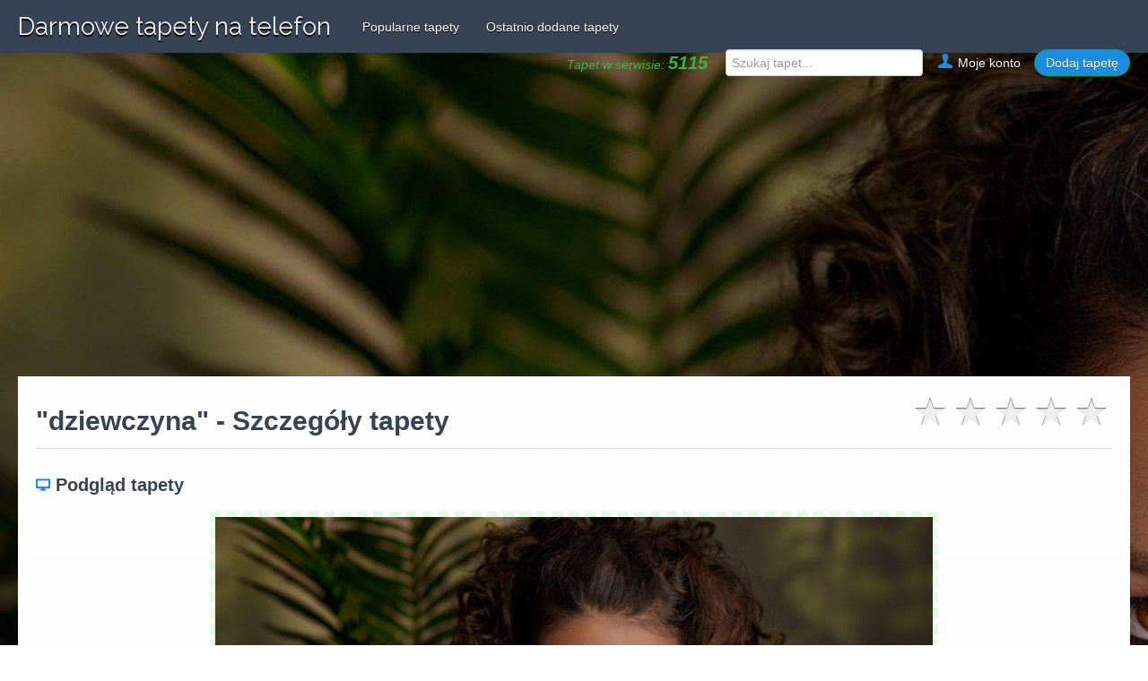

--- FILE ---
content_type: text/html; charset=UTF-8
request_url: https://www.darmowetapety.pl/tapeta/606b5a059eb6b/Modelki/dziewczyna.html
body_size: 2407
content:

<!DOCTYPE html>
<html lang="pl">
  <head>
    <meta charset="utf-8">
    <meta name="viewport" content="width=device-width, initial-scale=1, maximum-scale=1, user-scalable=0" />
     <meta name="robots" content="index, follow">
    <link rel="icon" href="img/favicon.ico" type="image/x-icon" />
    <meta name="keywords" content="dziewczyna, Tapety dziewczyna, tapety na pulpit dziewczyna, tapety na telefon dziewczyna, tapety dziewczyna, tapety na telefon, tapety na telefon dziewczyna, tapety na pulpit, tapeta na pulpit dziewczyna, darmowe tapety dziewczyna, tapeta dziewczyna" ><meta name="description" content="tapeta dziewczyna"><title>Tapeta na telefon dziewczyna  z kategorii Modelki</title><meta property="og:title" content="Darmowe tapety na telefon | Darmowe tapety na pulpit  najwyższej jakości HD wyselekcjonowane i posegregowane na kategorie."/>
      <meta property="og:url" content="https://www.darmowetapety.pl/wallpapers/606b5a059eb6b/Modelki/dziewczyna"/>
      <meta property="og:image" content="https://www.darmowetapety.pl/uploads/606b5a059eb6b_1680x1050.jpg"/>
      <meta property="og:site_name" content="Darmowe tapety na telefon | dziewczyna"/>
      <meta property="og:description" content="tapeta dziewczyna"/>   <script>
          var stylesheet = document.createElement('link');
          stylesheet.href = '/css/style.css';
          stylesheet.rel = 'stylesheet';
          stylesheet.type = 'text/css';
          document.getElementsByTagName('head')[0].appendChild(stylesheet);
    </script>
   
    <!-- Some conditional JS -->

    <!--[if lte IE 7]><script src="js/lte-ie7.js"></script><![endif]-->

    <!-- HTML5 shim, for IE6-8 support of HTML5 elements -->
    <!--[if lt IE 9]>
      <script src="js/html5shiv.js"></script>
    <![endif]-->
    <!-- Global site tag (gtag.js) - Google Analytics -->
<script async src="https://www.googletagmanager.com/gtag/js?id=UA-191679008-1"></script>
<script>
  window.dataLayer = window.dataLayer || [];
  function gtag(){dataLayer.push(arguments);}
  gtag('js', new Date());

  gtag('config', 'UA-191679008-1');
</script>
<script data-ad-client="ca-pub-5052967693989346" async src="https://pagead2.googlesyndication.com/pagead/js/adsbygoogle.js"></script>

  </head>
  <body style="background:url(/uploads/606b5a059eb6b_1680x1050.jpg);background-size:cover!important">
  
  
    <div class="navbar navbar-fixed-top">
      <div class="navbar-inner">
        <div class="container-fluid">
          <button type="button" class="btn btn-navbar" data-toggle="collapse" data-target=".nav-collapse">
            <span class="icon-bar"></span>
            <span class="icon-bar"></span>
            <span class="icon-bar"></span>
          </button>
            <a class="brand" href="https://www.darmowetapety.pl" title="www.darmowetapety.pl" ><h1>Darmowe tapety na telefon</h1></a>
          <div class="nav-collapse collapse">
          	<!-- left -->
             <ul class="nav pull-left">
              <li ><a href="/popularne-tapety-na-pulpit.html">Popularne tapety</a></li>
              <li><a href="/ostatnio-dodane-tapety-na-pulpit.html">Ostatnio dodane tapety</a></li>
              </ul>            <!-- right -->
            <ul class="nav pull-right">
			<li style="color:#39B449;padding:10px 20px 0 0;font-style:italic">Tapet w serwisie: <strong style="font-size:20px">5115</strong></li>
            <li>
              <form class="navbar-form" action="search.php" method="get">
                 <input type="text" class="form-control col-lg-8" placeholder="Szukaj tapet..." name="q">
              </form>
            </li>
            
            <li><a href="/konto.php"><i class="icon-user nostyle"></i> Moje konto</a></li>
                        <li><a class="myButton" href="/konto.php">Dodaj tapetę</a></li>
                        
</ul>          </div>
        </div>
      </div>
    </div>

<div class="container-fluid"> 
     <div class="row-fluid">
         <div class="span12 well" style="background: transparent;">
            <div><center>
<script async src="https://pagead2.googlesyndication.com/pagead/js/adsbygoogle.js?client=ca-pub-5052967693989346"
     crossorigin="anonymous"></script>
<!-- darmowetapety.pl display -->
<ins class="adsbygoogle"
     style="display:block"
     data-ad-client="ca-pub-5052967693989346"
     data-ad-slot="2755323174"
     data-ad-format="auto"
     data-full-width-responsive="true"></ins>
<script>
     (adsbygoogle = window.adsbygoogle || []).push({});
</script>
</center></div>        </div>
     </div>
</div>
    <div class="container-fluid"> 
     <div itemscope itemtype="https://schema.org/Product">    
        <div class="row-fluid">
        <div class="span12 well walldetails">
        <div class="wallheader">
        <div class="row-fluid">
        <div class="span8">
        <h2 class="catind2">"dziewczyna" - Szczegóły tapety</h2>
            </div>
            <div class="span4">
            <div class="rate-ex1-cnt pull-right">
            <div id="1" class="rate-btn-1 rate-btn"></div>
            <div id="2" class="rate-btn-2 rate-btn"></div>
            <div id="3" class="rate-btn-3 rate-btn"></div>
            <div id="4" class="rate-btn-4 rate-btn"></div>
            <div id="5" class="rate-btn-5 rate-btn"></div>
        </div>
        </div>
</div>

            

        <hr class="title_hr">
        <br />

        <h3 class="catind"><i class="icon-screen nostyle"></i>&nbsp;Podgląd tapety </h3>
        
        <center>
        <div class="wallthumb">
        <div class="row-fluid">
       
 <div class="span12">
 <div class="img-wrapper">
   <a target="_blank" title="Darmowa tapeta na pulpit dziewczyna" href="/pobierz.php?img=606b5a059eb6b_1680x1050.jpg&n=dziewczyna"> 
  <img itemprop="image" src="../../../uploads/606b5a059eb6b_1680x1050.jpg"  alt="dziewczyna" width="800"/>
  </a>
  <div class="social-buttons">    <a title="Udostępnij - Tapeta na telefon dziewczyna  z kategorii Modelki w serwisie Facebook" href="javascript:fbShare('https://www.darmowetapety.pl/tapeta/606b5a059eb6b/Modelki/dziewczyna.html','Tapeta na telefon dziewczyna  z kategorii Modelki','tapeta dziewczyna', 'https://www.darmowetapety.pl/uploads/606b5a059eb6b_1680x1050.jpg',520,350)"><img src="/img/fb.png" alt="Udostępnij - Tapeta na telefon dziewczyna  z kategorii Modelki w serwisie Facebook" width="50" height="50" /></a>
    
   
    <a title="Udostępnij - Tapeta na telefon dziewczyna  z kategorii Modelki w serwisie Twitter" target="_blank" href="https://twitter.com/share?text=Tapeta na telefon dziewczyna  z kategorii Modelki&url=&hashtags=tapety"><img src="/img/tw.png" alt="Udostępnij - Tapeta na telefon dziewczyna  z kategorii Modelki w serwisie Twitter"  width="50" height="50"></a>
  </div>
  		 </div>
		
 		<div><center>
<script async src="https://pagead2.googlesyndication.com/pagead/js/adsbygoogle.js?client=ca-pub-5052967693989346"
     crossorigin="anonymous"></script>
<!-- darmowetapety.pl display -->
<ins class="adsbygoogle"
     style="display:block"
     data-ad-client="ca-pub-5052967693989346"
     data-ad-slot="2755323174"
     data-ad-format="auto"
     data-full-width-responsive="true"></ins>
<script>
     (adsbygoogle = window.adsbygoogle || []).push({});
</script>
</center></div>
 		
        </div>
         </div>
        <div class="cln"></div>
        </div>
        </center>
        <h3 class="catind"><i class="icon-laptop nostyle"></i>&nbsp;Rozdzielczość tapety</h3>
        <h4 style="color:#ff0000">Pobierz tapetę:</h4> <a href="../../../php/downloader.php?f=606b5a059eb6b_1680x1050.jpg" class="btn btn-large btn-primary">1680x1050</a> <h3 class="catind"><i class="icon-align-justify nostyle"></i>&nbsp;Opis <strong>tapety na pulpit</strong></h3>

--- FILE ---
content_type: text/html; charset=utf-8
request_url: https://www.google.com/recaptcha/api2/aframe
body_size: 249
content:
<!DOCTYPE HTML><html><head><meta http-equiv="content-type" content="text/html; charset=UTF-8"></head><body><script nonce="0_A6W1voQtskg8gu54SKJg">/** Anti-fraud and anti-abuse applications only. See google.com/recaptcha */ try{var clients={'sodar':'https://pagead2.googlesyndication.com/pagead/sodar?'};window.addEventListener("message",function(a){try{if(a.source===window.parent){var b=JSON.parse(a.data);var c=clients[b['id']];if(c){var d=document.createElement('img');d.src=c+b['params']+'&rc='+(localStorage.getItem("rc::a")?sessionStorage.getItem("rc::b"):"");window.document.body.appendChild(d);sessionStorage.setItem("rc::e",parseInt(sessionStorage.getItem("rc::e")||0)+1);localStorage.setItem("rc::h",'1768962134570');}}}catch(b){}});window.parent.postMessage("_grecaptcha_ready", "*");}catch(b){}</script></body></html>

--- FILE ---
content_type: text/css
request_url: https://www.darmowetapety.pl/css/corgi.css
body_size: 2883
content:
/* 
	Corgi: custom bootstrap theme. 
	Author: Damian Sowers
*/
body {
	background: url("../img/billie_holiday.png") repeat;
}
.navbar-inner {
	padding-top:10px;
	background-image:none;
	background-color:#111;
	height:49px;
	border:none;
	opacity:0.9;
	filter:none;
}
.navbar .brand {
	font-family: 'Raleway', sans-serif;
	font-size:30px;
	font-size: 28px;
	font-weight: 400;
	color: #eee;
	text-shadow: 0 2px 0 #000;
}
.navbar .nav > .active > a, .navbar .nav > .active > a:hover, .navbar .nav > .active > a:focus {
	color: #eee;
	text-decoration: none;
	background-color: #222;
	margin-top:-10px;
	padding-top:20px;
	padding-bottom:18px;
	-webkit-box-shadow: inset 0 3px 8px rgba(0, 0, 0, 0.125);
	-moz-box-shadow: inset 0 3px 8px rgba(0, 0, 0, 0.125);
	box-shadow: inset 0 3px 8px rgba(0, 0, 0, 0.125);
}
.navbar .nav > li > a {
	float: none;
	font-size:14px;
	padding: 10px 15px 10px;
	color: #fff;
	text-decoration: none;
	text-shadow: 0 1px 0 #000;
}
.navbar .nav > li > a:hover {
	color:#fff;
}
.collapse {
	background-color:#333;
}
@media (max-width: 979px) {
.nav-collapse .nav > li > a:hover, .nav-collapse .nav > li > a:focus, .nav-collapse .dropdown-menu a:hover, .nav-collapse .dropdown-menu a:focus {
	background-color: #000;
	color:#fff;
	}
}
.well {
	border: 1px solid #ddd;
	background: -webkit-linear-gradient(top, #ffffff, #f9f9f9);
	background: -moz-linear-gradient(top, #ffffff, #f9f9f9);
	background-color: #fff;
	-moz-border-radius: 5px;
	-webkit-border-radius: 5px;
	border-radius:5px;
}
.corgi_well {
	background-color:#fff;
	padding: 20px;
	-webkit-border-radius: 6px;
	-moz-border-radius: 6px;
	border-radius: 6px;
	-moz-box-shadow: inset 0 0 2px 2px #ffffff;
	-webkit-box-shadow: inset 0 0 2px 2px #ffffff;
	box-shadow: inset 0 0 2px 2px #ffffff;
	box-shadow: 0 1px 2px rgba(0,0,0,0.3);
	-webkit-box-shadow: 0 1px 2px rgba(0,0,0,0.3);
}
.corgi_feed_well {
	background-color:#fff;
	-webkit-border-radius: 6px;
	-moz-border-radius: 6px;
	border-radius: 6px;
	-webkit-box-shadow: inset 0px 0px 2px 2px #ffffff;
	box-shadow: inset 0px 0px 2px 2px #ffffff;
	-webkit-box-shadow: 0 1px 2px rgba(0,0,0,0.3);
	box-shadow: 0 1px 2px rgba(0,0,0,0.3);
	margin-bottom:20px;
}
.meta_image {
	width: 50px;
	height: 50px;
	-webkit-border-radius: 150px;
	-moz-border-radius: 150px;
	border-radius: 150px;
	border:4px solid grey;
}
.feed_body {
	padding:20px;
/*	border-bottom:1px solid #efefef;*/
	margin-bottom:0;
}
.feed_profile_pic {
	float:left;
	width:10%;
	margin-left:15px;
	margin-right:15px;
}
.feed_text {
	float:left;
	width:80%;
	font-size:18px;
	color:#666;
}
.bottom_meta {
	margin-top:-10px;
	padding-left:20px;
	padding-bottom:20px;
}
.feed_stacked {
	border-bottom: 1px solid #efefef;
}
.last_feed_item {
	border:none;
}
.bottom_left {
	float:left;
	margin-left:20px;
}
.bottom_right {
	float:right;
	margin-right:20px;
	color:#999;
	font-size:12px;
}
.bottom_right span {
	color:#ccc;
}
.bottom_right a {
	font-weight:bold;
}
.comment_area {
	display:none;
	padding:20px;
	background-color:#111;
	background: url("../img/wild_oliva.png") repeat;
}
.feed_hr {
	margin-top:0;
	margin-bottom:20px;
	padding-top:0;
}
.comment_area p {
	color:#fff;
	text-shadow: 0 1px 0 #000;
}
.sidebar_header2 {
	-webkit-border-radius: 6px;
	-moz-border-radius: 6px;
	border-radius: 6px;
	background-color:#fff;
	background: url("../img/tiny_grid.png") repeat;
}
.sidebar_title {
	padding:20px;
	color:#333;
		text-shadow: 0 2px 0 #fff;
}
.picture_header {
	-webkit-border-radius: 6px;
	-moz-border-radius: 6px;
	border-radius: 6px;
	background-color:#333;
	background: url("../img/tiny_grid.png") repeat;
}
.picture_header_title {
	padding:20px;
}
.picture_header_title h2 {
	color:#333;
	text-shadow: 0 2px 0 #fff;
}
.sidebar_interior {
	padding-left:20px;
	padding-right:20px;
}
.corgi_footer {
	background-color:#fff;
	height:80px;
}
.corgi_footer ul {
	margin:0;
	margin-top:20px;
	float:left;
}
.corgi_footer ul li {
	padding-top:20px;
	padding-right:20px;
	display:inline;
	list-style-type:none;
}
.corgi_copyright {
	float:right;
	margin-top:20px;
}
.share {
	background-color:#57ad68;
	padding:5px;
	width:18px;
	height:18px;
	-webkit-border-radius: 18px;
	-moz-border-radius: 18px;
	border-radius: 18px;
	text-align:center;
}
.share a {
	color:#fff;
	z-index:1;
}
.share a:hover {
	text-decoration:none;
}
.share_hidden {
	background-color:#57ad68;
	padding:15px 0 0 15px;
	display:none;
	position:absolute;
	margin-top:-30px;
	z-index:0;
	-webkit-border-radius: 15px;
	-moz-border-radius: 15px;
	border-radius: 15px;
}
.internal_heart {
	color:#fff;
	padding-right:15px;
}
.share_hidden ul li {
	list-style-type: none; 
	display:block;
	color:#fff;
	margin-left:-7px;
	margin-right:0;
	padding-right:0;
	padding:5px;
/*	border-bottom:1px solid #efefef;*/
}
.share_hidden ul li:hover {
	background-color:#111;
	margin-right:0;
	padding-right:0;
}
.hover_heart {
	margin-left:-8px;
	margin-top:-8px;
/*	margin-left:-37px;
	margin-top:-9px;*/
}
.share_hidden ul li span {
	margin-left:10px;
}
.social_links {
	margin-top:5px;
}
.well_padding {
	padding:20px;
}
.title_hr {
	margin-top:0;
	margin-bottom:0;
	padding-top:0;
}
.elusive_icons li {
	list-style-type:none;
}


/*	

Additional style 

*/

.textcont{
	width:100%;
	margin-top:2px;
	margin-left: 2px;
}
.textcont .one{
	width:45%;
	float:left;
	text-align:left;
}
.textcont .two{
	width:45%;
	float:left;
	text-align:right;
}

.theform{
	clear:both;
	margin-top:50px;
}

.imgscont{
	height:180px;
	width:200px;
	border:1px solid grey;
	margin-left: 5px;
	float:left;
}

.upl_thumb{

	height:150px;
	width:190px;
	margin-top:5px;
	margin-left:5px;

}

.c-border{
	border: 1px solid white!important;
}

.users-table{
	border: 1px solid white;
	border-radius:10px;
}


.catind{
	font-size:20px;
}


.catind2{
	font-size:30px!important;
}
.catind2 i{
	font-size:30px!important;
}

.classicpointer{
	cursor:default!important;
}

.redthings{
	color:#ef5700!important;
}

.indicator a:hover {color:white!important;} 

.log-out a{color:#ef5700!important;}
.log-out a:hover {color:red!important;} 
.log-out a:hover {text-decoration:none!important;}

.link-edit a{color:#418ee5!important;}
.link-edit a:hover {color:#1263bf!important;} 
.link-edit a:hover {text-decoration:none!important;}

.fbicon{
	font-size:28px!important;;
}

.wallheader{
	 width:100%;
}

.wallheader h2 {
 display: inline-block!important; 
}
.wallheader .sharer{
 display: inline-block!important; 
}

.wallheader a{color:white!important;}
.wallheader a:hover {color:white!important;} 
.wallheader a:hover {text-decoration:none!important;}

.ok {
	color:green!important;
}
.nok{
	color:red!important;
}

.indexthumb{
	width:120px;
	height:90px;
	margin:5px 0px 0px 5px;
	border: 1px solid #ddd;
}

.catthumb{
	width:120px;
	height:90px;
	margin:5px 0px 0px 0px;
	border: 1px solid #ddd;
}

.walldetails .wallthumb{
    width:100%; /* you can use % */
    height: auto;
}

.fbbox{
	width:315px;
	height: 285px;
	float:left;
}



.nostyle {
    animation : none;
    animation-delay : 0;
    animation-direction : normal;
    animation-duration : 0;
    animation-fill-mode : none;
    animation-iteration-count : 1;
    animation-name : none;
    animation-play-state : running;
    animation-timing-function : ease;
    backface-visibility : visible;
    background : 0;
    background-attachment : scroll;
    background-clip : border-box;
    background-color : transparent;
    background-image : none;
    background-origin : padding-box;
    background-position : 0 0;
    background-position-x : 0;
    background-position-y : 0;
    background-repeat : repeat;
    background-size : auto auto;
    border : 0;
    border-style : none;
    border-width : medium;
    border-color : inherit;
    border-bottom : 0;
    border-bottom-color : inherit;
    border-bottom-left-radius : 0;
    border-bottom-right-radius : 0;
    border-bottom-style : none;
    border-bottom-width : medium;
    border-collapse : separate;
    border-image : none;
    border-left : 0;
    border-left-color : inherit;
    border-left-style : none;
    border-left-width : medium;
    border-radius : 0;
    border-right : 0;
    border-right-color : inherit;
    border-right-style : none;
    border-right-width : medium;
    border-spacing : 0;
    border-top : 0;
    border-top-color : inherit;
    border-top-left-radius : 0;
    border-top-right-radius : 0;
    border-top-style : none;
    border-top-width : medium;
    bottom : auto;
    box-shadow : none;
    box-sizing : content-box;
    caption-side : top;
    clear : none;
    clip : auto;
    color : inherit;
    columns : auto;
    column-count : auto;
    column-fill : balance;
    column-gap : normal;
    column-rule : medium none currentColor;
    column-rule-color : currentColor;
    column-rule-style : none;
    column-rule-width : none;
    column-span : 1;
    column-width : auto;
    content : normal;
    counter-increment : none;
    counter-reset : none;
    cursor : auto;
    direction : ltr;
    display : inline;
    empty-cells : show;
    float : none;
    font : normal;
    font-family : inherit;
    font-size : medium;
    font-style : normal;
    font-variant : normal;
    font-weight : normal;
    height : auto;
    hyphens : none;
    left : auto;
    letter-spacing : normal;
    line-height : normal;
    list-style : none;
    list-style-image : none;
    list-style-position : outside;
    list-style-type : disc;
    margin : 0;
    margin-bottom : 0;
    margin-left : 0;
    margin-right : 0;
    margin-top : 0;
    max-height : none;
    max-width : none;
    min-height : 0;
    min-width : 0;
    opacity : 1;
    orphans : 0;
    outline : 0;
    outline-color : invert;
    outline-style : none;
    outline-width : medium;
    overflow : visible;
    overflow-x : visible;
    overflow-y : visible;
    padding : 0;
    padding-bottom : 0;
    padding-left : 0;
    padding-right : 0;
    padding-top : 0;
    page-break-after : auto;
    page-break-before : auto;
    page-break-inside : auto;
    perspective : none;
    perspective-origin : 50% 50%;
    position : static;
    /* May need to alter quotes for different locales (e.g fr) */
    quotes : '\201C' '\201D' '\2018' '\2019';
    right : auto;
    tab-size : 8;
    table-layout : auto;
    text-align : inherit;
    text-align-last : auto;
    text-decoration : none;
    text-decoration-color : inherit;
    text-decoration-line : none;
    text-decoration-style : solid;
    text-indent : 0;
    text-shadow : none;
    text-transform : none;
    top : auto;
    transform : none;
    transform-style : flat;
    transition : none;
    transition-delay : 0s;
    transition-duration : 0s;
    transition-property : none;
    transition-timing-function : ease;
    unicode-bidi : normal;
    vertical-align : baseline;
    visibility : visible;
    white-space : normal;
    widows : 0;
    width : auto;
    word-spacing : normal;
    z-index : auto;
}




--- FILE ---
content_type: text/css
request_url: https://www.darmowetapety.pl/css/example.css
body_size: 541
content:


.clear{clear: both;}
.tuto-cnt{width: 480px; background-color: #fff; border:#ccc 1px solid; height:auto; min-height: 400px; margin: 40px auto; padding: 40px; overflow: auto; }

hr{ margin: 10px 0; border:none; border-top: #ccc 1px dotted;}

/*  First Example with big stars */
.rate-ex1-cnt{
	width:225px; height: 40px;
	background:transparent
}
.rate-ex1-cnt .rate-btn{
	width: 45px; height:40px;
	float: left;
	background: url(../img/rate-btn.png) no-repeat;
	cursor: pointer;
}
.rate-ex1-cnt .rate-btn:hover, .rate-ex1-cnt  .rate-btn-hover, .rate-ex1-cnt  .rate-btn-active{
	background: url(../img/rate-btn-hover.png) no-repeat;
}
/* End first Example with big stars */


/*  Second Example with big stars */
.rate-ex2-cnt{
	width:150px; height: 30px;
	border:#e9e9e9 1px solid;
	background-color:  #f6f6f6;
}
.rate-ex2-cnt .rate-btn{
	width: 30px; height:30px;
	float: left;
	background: url(../img/rate-btn2.png) no-repeat;
	cursor: pointer;
}
.rate-ex2-cnt .rate-btn:hover, .rate-ex2-cnt  .rate-btn-hover, .rate-ex2-cnt  .rate-btn-active{
	background: url(../img/rate-btn2-hover.png) no-repeat;
}
/* End second Example with big stars */

/*  Third Example with big stars */
.rate-ex3-cnt{
	width:85px; height: 17px;
	border:#e9e9e9 1px solid;
	background-color:  #f6f6f6;
}
.rate-ex3-cnt .rate-btn{
	width: 17px; height:17px;
	float: left;
	background: url(../img/rate-btn3.png) no-repeat;
	cursor: pointer;
}
.rate-ex3-cnt .rate-btn:hover, .rate-ex3-cnt  .rate-btn-hover, .rate-ex3-cnt  .rate-btn-active{
	background: url(../img/rate-btn3-hover.png) no-repeat;
}
/* End third Example with big stars */


/* rate result */
.rate-result-cnt{
	width: 82px; height: 18px;
	position: relative
}
.rate-stars{
	width: 82px; height: 18px;
	background: url(../img/rate-stars.png) no-repeat;
	position: absolute;
}
.rate-bg{
	height: 18px;
	background-color: #ffbe10;
	position: absolute;
}



--- FILE ---
content_type: text/css
request_url: https://www.darmowetapety.pl/css/dtnp.css
body_size: 1985
content:
body,a{
	color: #364354;
}
body{
	background: #198de5;
}
a:hover{
	color: #364354
}/*
.container {
    width: 94%;
}*/
.navbar-inner {
	background-color: #364354;
	opacity: 1
}
.corgi_feed_well,.well{
	box-shadow: none;
	border:0px;
	border-radius: 0;
}
.span9 > .well,.span12.well{
	box-sizing:border-box;
	padding:20px
}
.span12.well{
	width:100%
}
.corgi_footer {
	background: #198de5;
	color: #fff;
	border-top:8px solid #364354;
	font-weight: 200;
}
.corgi_footer a{
	color: #fff
}
.btn-primary{
	background: #198de5;
	background-color: #198de5;
	border-color: #198de5;
}
.btn-primary:hover{
	background: #198de5;
	background-color: #198de5;
	border-color: #198de5;
	opacity: 0.9
}
.download{
	font-family: 'Raleway', sans-serif;
}
.download figure{
	overflow: hidden;
	width: 100%;
	height: 100%;
	position: relative;
}
.download figure img{
	width: 100%;
}
.download figure:hover figcaption{
	display:block;
	background: rgba(255,255,255,0.1);
	position:absolute;
	width:100%;
	height: 100%;
	left:0;
	top:0;
	color: #fff;
	font-size: 30px;
}
.download figcaption.info{
	display: none
}
.download figcaption.info span{
	display: block;
	padding: 5% 0 0 5%
}
i{
	color:#198de5!important;
}
.wallthumb a img{
	border: 6px dashed #E2FBE5;
	transition: all .5s linear;
}
.wallthumb a img:hover{
	border: 6px dashed #198de5
}
.ads__728__90{
	width: 728px;
	float:right;
}
.left-column{
	float: left;
	width:30%;
	width: 300px;
}
.right-column{
	float:right;
	width:73%;
	position:relative
}
.right-column img{
	max-width: 100%
}
.ads__300__600{
	width: 300px;
	margin-bottom:14px
}
/*.span3 {
  width: 300px!important;
}
.span9{
width:82%;
float:right;
}*/
.darmowetapetynapulpit ul{
		list-style-type:none;
		text-align:center
}
.darmowetapetynapulpit ul li{
		display:inline-block;
		padding:2px
}
.darmowetapetynapulpit ul li a{
		color:#364354;
		text-decoration:none
}
.darmowetapetynapulpit ul li a:hover{
		text-decoration:underline;
		color:#198de5
}
/*
.img__wrapper{
	width:25%;
	height:190px;
	overflow:hidden;
	box-sizing:border-box;
	border:5px solid #fff;
	transition: all .25s ease-in-out;
}
.img__wrapper img{
	position:absolute;
	top:0;
	left:0;
	transition: all .25s ease-in-out;
	width:100%
}
.img__wrapper img:hover{
  transform: rotate(-1deg) scale(1.2) skew(1deg) translate(10px);
  opacity: .9;
  -webkit-filter: grayscale(0);
  -moz-filter: grayscale(0);
  -o-filter: grayscale(0);
  -ms-filter: grayscale(0);
}
.img__wrapper_info{
	display:none;
	margin:0;
	background:#198de5;
	color:#fff;
	position:absolute;
	bottom:0;
	width:100%;
	padding:4%;
	box-sizing:border-box
}
.img__wrapper:hover .img__wrapper_info{
	display:block;
	
}*/
.random-photos{
	margin-top:1em
}
.wallheader{
	position:relative
}
.catind{
	margin-top:0
}
.ads-wrp{
	max-width:790px;
	text-align:right;
	min-height:90px;
}
.well .row-fluid .span3 {margin-bottom: 10px;}
.navbar .brand h1 {
    font-family: 'Raleway', sans-serif;
    font-display: swap;
    font-size: 30px;
    font-size: 28px;
    font-weight: 400;
    color: #eee;
    text-shadow: 0 2px 0 #000;
    margin: 0;
    padding: 0;
}
.navbar .brand {
    padding-top: 0;
}
@media (max-width: 979px) {
    .navbar .brand h1 {
        font-size: 18px;
        font-size: 18px;
        font-weight: 400;
        text-shadow: 0 2px 0 #000;
    }
}
@media (min-width: 979px) {
body {
        padding-top: 80px; 
      }
}
.cln{
	clear: both
}


.img__wrapper {
    margin: 5px 0px 0px 5px;
    border: 1px solid #ddd;
    overflow: hidden;
    display: inline-block;
}
.img__wrapper img {
  transition: transform .5s ease;
}
.img__wrapper:hover img {
  transform: scale(1.5);
}

.well {
    overflow:hidden;
    display: block;
}
.span3 {
    overflow:hidden;
    display: block;
}
.corgi_copyright {
    float: none;
}

.nav-collapse.collapse {
    z-index: 99999;
}
#categories.collapse {
    background-color: #fff;
}
svg {
    vertical-align: bottom;
}
.btn-social{position:relative;padding-left:44px;text-align:left;white-space:nowrap;overflow:hidden;text-overflow:ellipsis; color:#fff !important; font-size:13px; margin-bottom:25px;}
.btn-social :first-child{position:absolute;left:0;top:0;bottom:0;width:32px;line-height:34px;font-size:1.6em;text-align:center;border-right:1px solid rgba(0,0,0,0.2)}
.btn-social.btn-lg{padding-left:61px}.btn-social.btn-lg :first-child{line-height:45px;width:45px;font-size:1.8em}
.btn-social.btn-sm{padding-left:38px}.btn-social.btn-sm :first-child{line-height:28px;width:28px;font-size:1.4em}
.btn-social.btn-xs{padding-left:30px}.btn-social.btn-xs :first-child{line-height:20px;width:20px;font-size:1.2em}
.btn-social-icon{position:relative;padding-left:44px;text-align:left;white-space:nowrap;overflow:hidden;text-overflow:ellipsis;height:34px;width:34px;padding-left:0;padding-right:0}.btn-social-icon :first-child{position:absolute;left:0;top:0;bottom:0;width:32px;line-height:34px;font-size:1.6em;text-align:center;border-right:1px solid rgba(0,0,0,0.2)}
.btn-social-icon.btn-lg{padding-left:61px}.btn-social-icon.btn-lg :first-child{line-height:45px;width:45px;font-size:1.8em}
.btn-social-icon.btn-sm{padding-left:38px}.btn-social-icon.btn-sm :first-child{line-height:28px;width:28px;font-size:1.4em}
.btn-social-icon.btn-xs{padding-left:30px}.btn-social-icon.btn-xs :first-child{line-height:20px;width:20px;font-size:1.2em}
.btn-social-icon :first-child{border:none;text-align:center;width:100% !important}
.btn-social-icon.btn-lg{height:45px;width:45px;padding-left:0;padding-right:0}
.btn-social-icon.btn-sm{height:30px;width:30px;padding-left:0;padding-right:0}
.btn-social-icon.btn-xs{height:22px;width:22px;padding-left:0;padding-right:0}
.btn-facebook{color:#fff;background-color:#3b5998;border-color:rgba(0,0,0,0.2)}.btn-facebook:hover,.btn-facebook:focus,.btn-facebook:active,.btn-facebook.active,.open .dropdown-toggle.btn-facebook{color:#fff;background-color:#30487b;border-color:rgba(0,0,0,0.2)}
.btn-facebook:active,.btn-facebook.active,.open .dropdown-toggle.btn-facebook{background-image:none}
.btn-facebook.disabled,.btn-facebook[disabled],fieldset[disabled] .btn-facebook,.btn-facebook.disabled:hover,.btn-facebook[disabled]:hover,fieldset[disabled] .btn-facebook:hover,.btn-facebook.disabled:focus,.btn-facebook[disabled]:focus,fieldset[disabled] .btn-facebook:focus,.btn-facebook.disabled:active,.btn-facebook[disabled]:active,fieldset[disabled] .btn-facebook:active,.btn-facebook.disabled.active,.btn-facebook[disabled].active,fieldset[disabled] .btn-facebook.active{background-color:#3b5998;border-color:rgba(0,0,0,0.2)}
i.icon-facebook {color: #fff !important;}

.navbar .nav > li > a.myButton {
    margin-top: 5px;
	background-color:#198de5;
	border-radius:28px;
	border:1px solid #18ab29;
	display:inline-block;
	cursor:pointer;
	color:#ffffff;
	font-size:14px;
        line-height: 20px;
	padding:4px 12px;
	text-decoration:none;
	text-shadow:0px 1px 0px #2f6627;
}
.navbar .nav > li > a.myButton:hover {
	background-color:#44c767;
}
.navbar .nav > li > a.myButton:active {
	position:relative;
	top:1px;
}